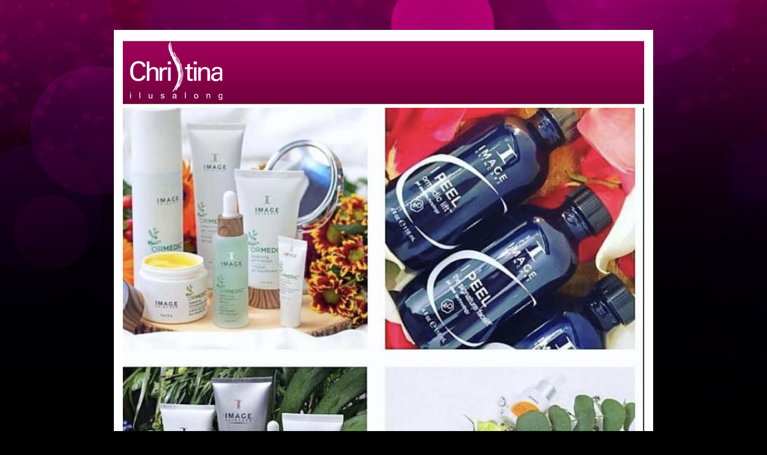

--- FILE ---
content_type: text/html; charset=UTF-8
request_url: https://www.christina.ee/?page=kosmeetik
body_size: 5314
content:
<!DOCTYPE html PUBLIC "-//W3C//DTD XHTML 1.0 Strict//EN" "http://www.w3.org/TR/xhtml1/DTD/xhtml1-strict.dtd">
<html xmlns="http://www.w3.org/1999/xhtml" xml:lang="en" lang="en">
<head>
	<title>Christina Ilusalong</title>
	<meta http-equiv="Content-Type" content="text/html; charset=utf-8" />
	<meta name="Description" content="Ilusalong Christina" />
	<meta name="Keywords" content="christina, ilusalong, viljandi ilusalong, juuksur, solaarium, k��netehnik" />
	<meta name="Author" content="Paul Meiesaar - paul@meiesaar.eu" />
	<meta name="Robots" content="index,follow" />
	<link rel="stylesheet" href="style.css" type="text/css" />
	<link rel="stylesheet" href="lightbox.css" type="text/css" />
	<script type="text/javascript" src="https://ajax.googleapis.com/ajax/libs/jquery/1.4.4/jquery.min.js"></script>
	<script type="text/javascript" src="js/jquery.lightbox.js"></script>
	<script type="text/javascript" src="js/fadr.js"></script>

</head>
<body>
<div id="fb-root"></div>
<script>(function(d, s, id) {
  var js, fjs = d.getElementsByTagName(s)[0];
  if (d.getElementById(id)) return;
  js = d.createElement(s); js.id = id;
  js.src = "//connect.facebook.net/et_EE/all.js#xfbml=1";
  fjs.parentNode.insertBefore(js, fjs);
}(document, 'script', 'facebook-jssdk'));</script>
<div class="holder">
		<div class="header">
			<img src="images/logo.png" />
		</div>

		<div class="slider">
			<div style="height: 550px; width: 870px"><img src="CMS/module_files/slider/01.jpg" border="0" id="fader" /></div>
		</div>
	
		<div id="nav">
			<ul>
				<li><a href="?">Avaleht</a></li>
				<li><a href="?page=teenused">Teenused</a></li>
				<li><a href="?page=hinnakiri">Hinnakiri</a></li>
				<li><a href="?page=kinkekaart">Kinkekaart</a></li>
				<li><a href="?mod=galerii">Galerii</a></li>
				<li><a href="?mod=kontakt">Kontakt</a></li>
			</ul>
		</div>
		<div style="clear: both"></div>

		<div class="content">
			<div class="cms" style="width: 550px">
				<p><strong><br />IMAGE SKINCARE</strong></p>
<p><strong><br /></strong></p>
<p>Image Skincare tooted on loodud pakkumaks r&otilde;&otilde;mu kaunist, tervest ja s&auml;rava jumega nahast. K&otilde;ik Image Skincare tooted on omavahel kombineeritavad luues seel&auml;bi l&otilde;pmatuid v&otilde;imalusi personaalseks nahahoolduseks olenemata vanusest v&otilde;i nahat&uuml;&uuml;bist. Lisaks laiale tootevalikule hoolitsevad Image Skincare professionaalsed kosmeetikud Sinu naha k&auml;ek&auml;igu eest kasutades nii kergemaid hooldusi kui ka tugevamaid koorimisprotseduure. Alusta teekonda kaunima nahani koos Image Skincarega.</p>
<p>Juba 2003. aastal Janna Ronerti(pildil) poolt asutatud Image Skincare n&auml;ol on tegemist k&otilde;ige kiiremini kasvava nahahooldustoodete br&auml;ndiga maailmas, olles praegu m&uuml;&uuml;gil juba &uuml;le 50. riigis.&nbsp;</p>
<p>Image Skincare tooted on kooslus meeldivatest eeterlikest aroomidest, k&otilde;rgelt hinnatud koostisosadest, silmn&auml;htavatest tulemustest.<br />Vananemist aitavad edasi l&uuml;kata taimsete t&uuml;virakkude ekstraktid, antioks&uuml;dandid peptiidid, mis t&auml;nu ainulaadsele Vectorize tehnoloogiale j&otilde;uavad 48 tunni jooksul ka k&otilde;ige s&uuml;gavamate nahakihtideni.</p>
<p>NB! K&otilde;ik tooted on keemiliste s&auml;ilitusainete( parabeenide) vabad.</p>
<p>N&auml;idustused-</p>
<p>*probleemne ja akneline nahk<br />*vananev nahk<br />*eba&uuml;htlane jume, pigmentatsioon<br />*naha kuivus, s&auml;ra kadu<br /><br /></p>
<p><strong><br /><br /></strong></p>
<p><span style="font-family: arial, helvetica, sans-serif;"><em><span style="font-family: 'comic sans ms', sans-serif; font-size: medium;">V Carbon System</span></em></span></p>
<p><span style="font-size: small;">On aastaringne kooriv hooldus aktiivs&ouml;ega. Suurep&auml;rane vananemisvastane modelleeriv-kooriv hooldus aktiveeritud s&ouml;ega. &curren;V&auml;hendab peeneid kortse ja joonekesi &curren;Ahendab laienenud poore &curren;Tasandab akne arme ja postakne pigmendih&auml;ireid,</span></p>
<p><span style="font-size: small;">&curren;silub naha tekstuuri &curren;Stimuleerib kollageeni tootmist &curren;Eemaldab surnud naharakud&curren;V&otilde;imas lifting efekt juba esimesel korral</span></p>
<p><span style="font-size: small;">Protseduurile eelneb massaaž!</span></p>
<address>&nbsp;</address><address><span style="font-family: 'comic sans ms', sans-serif; font-size: medium;">GUINOT n&auml;ohoolitsused.</span></address><address><span style="font-family: arial, helvetica, sans-serif;"><em><span style="font-family: 'comic sans ms', sans-serif; font-size: medium;"><br /></span></em></span></address><address><span style="font-family: arial, helvetica, sans-serif;"><em><span style="font-family: 'comic sans ms', sans-serif; font-size: medium;">HYDRADERM Cellular Energie.</span></em></span></address><address><span style="font-family: arial, helvetica, sans-serif;"><em>&nbsp;</em></span></address><address><span style="font-size: small;">&nbsp;Avasta uus innovaatiline n&auml;ohooldus,mis on t&otilde;eline alternatiiv esteetilisele meditsiinile. Guino staarhooldusel on n&uuml;&uuml;d uus nimi-Hydraderm Cellular Energie. D&uuml;naamiline ionisatsioon annab rakkudele uue energia ja rikastab niiskuse ning v&auml;&auml;rtuslike toiteainetega. &nbsp;Ionisatsiooni toimel rakkude ainevahetus aktiveerub ning toimuvad raku tasemel regenereerimisprotsessid,mis uuendavad nahka. Seej&auml;rel termolektrood,mis meeldiva soojuse abil rikastab koed hapnikuga ning viib v&auml;lja j&auml;&auml;kained,stimuleerib naha ainevahetust ja vereringet. Tulemusena nahk uueneb juba peale esimest korda silmn&auml;htavalt. Nahk on niisutatud,tekstuur siledam &nbsp;ja tihedam. Hydradermie on eksklusiivne Guinot hooldus, mis muudab Sinu naha nooruslikumaks ja s&auml;ravamaks juba peale esimest hooldust. &nbsp;Saadaval on seitse erinevat hooldusversiooni vastavalt Sinu nahat&uuml;&uuml;bile ja ilueesm&auml;rkidele. Hoolduse l&otilde;pus l&otilde;&otilde;gastav massaa&scaron;.</span></address><address>&nbsp;</address>
<p><span style="font-size: medium;"><em>HYDRADERMIE LIFT</em></span></p>
<address><span style="font-size: small;">K&otilde;rgtehnoloogiline pinguldav hooldus. Vanuse ja v&auml;simusev t&otilde;ttu muutuvad n&auml;ojooned s&uuml;gavamaks ja n&auml;gu kaotab oma noorusliku kontuuri. Seni toimisid pinguldavad hooldused vaid nahastruktuurile, taastades epidermise v&otilde;rgustiku ja pinguldades p&auml;risnahka.Hydradermie Lift on t&auml;nap&auml;eval t&otilde;eline nooruse revolutsioon, mis n&auml;olihaseid stimuleerides annab neile toonuse ja avaldab n&auml;ojoontele pinguldavat m&otilde;ju. Samamoodi nagu keha kontuure saab voolida j&otilde;usaalis, annab hooldus erakordse vormiva efekti Teie n&auml;ole jaba peale paari hooldust ja seda ilma s&uuml;stideta.</span></address><address><span style="font-size: small;"><br /></span></address>
<p>&nbsp;</p>
<p><span style="font-family: 'comic sans ms', sans-serif; font-size: medium;"><em><span style="font-family: arial, helvetica, sans-serif; font-size: large;">CNC TEEMANTLIHVIMINE.</span><br /></em></span></p>
<p><em><span style="font-size: small;">Teemantlihvimine on naha mehaaniline koorimine teemantotsikuga aparaadi abil. Sobib kasutamiseks iga nahat&uuml;&uuml;bi korral. K&otilde;ige populaarsem ja moodsam lihvimise meetod Euroopas.</span></em></p>
<p><span style="font-size: small;"><em>N&auml;idustused-armid,epidermise pealmiste kihtide paksendid, tuhm ja v&auml;sinud nahk, ummistunud poorid, laienenud poorid, pigmendilaigud, naha vananemistunnused, akne.</em></span></p>
<p><span style="font-size: small;"><em>Mikrodermabrasioon stimuleerib uue kollageeni ja elastiini tootmist, andes nahale uue hingamise. &Uuml;ks protseduur ja &uuml;mbritsevad m&auml;rkavad Teie kaunist jumet ja siledat nahka. Soovituslik on 4-6 protseduurist koosnev kuur. Teemantlihvimine on t&auml;iesti ohutu ja valutu, peale protseduuri v&otilde;ite kohe naasta tavap&auml;rase elur&uuml;tmi juurde. Vajalik on p&auml;rast kindlasti kasutada p&auml;ikesekaitse kreeme ja paar n&auml;dalat mitte k&auml;ia solaariumis.&nbsp;</em></span></p>
<p><span style="font-size: small;"><em>Vastun&auml;idustused on kuperoosa, p&otilde;letikuline akne, raske diabeet, rasedus, lahtised haavad, herpes.</em></span></p>
<p><span style="font-size: small;"><em><br /></em></span></p>
<address><span style="font-family: 'comic sans ms', sans-serif; font-size: large;">CNC PUUVILJAHAPPE HOOLDUS.</span></address><address><span style="font-family: 'comic sans ms', sans-serif; font-size: medium;"><br /></span></address><address>&nbsp;<span style="font-family: 'comic sans ms', sans-serif;"><span style="font-family: 'comic sans ms', sans-serif;"><span style="font-family: arial, helvetica, sans-serif; font-size: small;">T&otilde;hus erihooldus, mille tulemusel saab nahatooni &uuml;htlustada, pigmendilaike helendada ja liigset rasueritust reguleerida.&nbsp;</span></span></span></address><address><span style="font-family: 'comic sans ms', sans-serif;"><span style="font-family: 'comic sans ms', sans-serif;"><span style="font-family: arial, helvetica, sans-serif; font-size: small;">Toime-puhastab,v&auml;rskendab ja pehmendab nahka. Kiirendab naha uuenemist.Silub pindmisi kortse.Tasandab ja pehmendab &nbsp;aknearme.Pidurdab naha enneaegset vananemist.</span></span></span></address><address><span style="font-family: 'comic sans ms', sans-serif;"><span style="font-family: 'comic sans ms', sans-serif;"><span style="font-family: arial, helvetica, sans-serif; font-size: small;">V&auml;ga t&otilde;hus on peale happekoorimist teha teemantlihvimist, mis eemaldab surnud naharakud eriti t&otilde;husalt.</span></span></span></address><address><span style="font-family: 'comic sans ms', sans-serif;"><span style="font-family: 'comic sans ms', sans-serif;"><span style="font-family: arial, helvetica, sans-serif; font-size: small;"><br /></span></span></span></address>
<p>&nbsp;</p>
<address><span style="font-size: small;"><span style="font-size: medium;"><em>ELSA HJERONYMUS</em></span><br /></span></address>
<p>&nbsp;</p>
<p><span style="font-size: small;"><em><br /></em></span></p>
<p><span style="font-family: comic sans ms,sans-serif; font-size: medium;"><em>ELSA HJERONYMUSE S&Uuml;GAVPUHASTAV HOOLDUS-<span style="color: #808080;">&nbsp;</span></em></span><span style="font-family: arial, helvetica, sans-serif; font-size: small; color: #808080;"><em>Skandinaaviamaade professionaalne nahahooldussari, mis omab ainulaadset s&uuml;gavpuhastusprotseduuri. Protseduuri teostatakse spetsiaalse preparaadiga, mis reageerib &uuml;leliigse rasuga, n&auml;idates &auml;ra ummistunud poorid ja p&otilde;letikulised kolded. Hoolduse k&auml;igus eemaldatakse nahapinnalt surnud naharakud, ergutatakse naha ainevahetust, &uuml;htlustades nahapinda ja selle jumet. P&auml;rast hooldust on nahk hooldusvahenditele vastuv&otilde;tlikum ning omab nendes olevaid aktiivseid toimeained. Protseduurij&auml;rgselt tunneb klient oma n&auml;onahal t&otilde;elist v&auml;rskust ja puhtusetunnet. Nahk on elastsem ja siledam, jume on tunduvalt paranenud. Protseduur on hea alternatiiv valulikule mehaanilisele puhastusele.</em></span></p>
<p style="font-size: 11px; color: #333; line-height: 1.6em;"><em><span style="font-size: small; font-family: arial, helvetica, sans-serif;">&nbsp;<span style="line-height: 1.6em;">&nbsp;</span></span></em></p>
<p><span style="font-family: 'comic sans ms', sans-serif; font-size: large;">pHformula HOOLDUSED.</span></p>
<address style="font-size: 11px; color: #333; line-height: 1.6em;">&nbsp;</address>
<p><span style="font-family: 'comic sans ms', sans-serif; font-size: small;">On esimene kosmetseutilise hoolduse sari, mis p&otilde;hineb uuenduslike kosmeetiliste ja meditsiiniliste retseptide segul. Rajaneb regeneratiivse meditsiini tehnoloogial, mille p&otilde;him&otilde;tteks on esile kutsuda kontrollitud keemiline naha uuenemine. St.nahauuendus kiirendab aktiivselt rakkude uuenemise protsessi erinevates nahakihtides, v&auml;hendades samas traumasid ja pindmist naha&auml;rritust.&nbsp;</span></p>
<p><span style="font-family: 'comic sans ms', sans-serif; font-size: small;">pHformula hooldus leevendab edukalt selliseid nahaprobleeme nagu vananemine, akne, h&uuml;perpigmentatsioon.</span></p>
<p><span style="font-family: 'comic sans ms', sans-serif; font-size: small;">pHformula nahauuenduse protseduurid ei tekita p&otilde;letust, tugevat koorumist ega vaja pikemat taastusperioodi.</span></p>
<p style="font-size: 11px; color: #333; line-height: 1.6em;"><span style="font-family: 'comic sans ms', sans-serif; font-size: medium;"><em><br /></em></span></p>
<p style="font-size: 11px; color: #333; line-height: 1.6em;">&nbsp;</p>
<div class="et_pb_column et_pb_column_2_5 et_pb_column_18  et_pb_css_mix_blend_mode_passthrough">
<div class="et_pb_button_module_wrapper et_pb_button_2_wrapper et_pb_button_alignment_left et_pb_module ">&nbsp;</div>
</div>
<p style="font-size: 11px; color: #333; line-height: 1.6em;">&nbsp;</p>
<div class="et_pb_row et_pb_row_11">
<div class="et_pb_column et_pb_column_1_2 et_pb_column_21  et_pb_css_mix_blend_mode_passthrough et-last-child">
<div class="et_pb_module et_pb_text et_pb_text_15  et_pb_text_align_left et_pb_bg_layout_light">
<div class="et_pb_text_inner">
<p><span style="font-family: 'comic sans ms', sans-serif;"><em><span style="font-size: small;">&nbsp;</span></em></span></p>
<h5>&nbsp;</h5>
</div>
</div>
</div>
</div>
<p style="font-size: 11px; color: #333; line-height: 1.6em;"><span style="font-family: 'comic sans ms', sans-serif; font-size: medium;"><em><br /></em></span></p>
<p style="font-size: 11px; color: #333; line-height: 1.6em;"><span style="font-family: 'comic sans ms', sans-serif; font-size: medium;"><em><br /></em></span></p>
<p><strong style="line-height: 1.6em;"><span style="font-family: 'comic sans ms', sans-serif;">&nbsp;</span></strong></p>
<p>&nbsp;</p>
<p style="font-size: 11px; color: #333; line-height: 1.6em;"><em><span style="font-family: arial, helvetica, sans-serif; font-size: small;"><span style="font-family: 'comic sans ms', sans-serif;">&nbsp;<br /></span></span></em><em style="line-height: 1.6em;"></em></p>
<p>&nbsp;</p>
<p>&nbsp;</p>
<div><em><span style="font-size: small; font-family: arial, helvetica, sans-serif;"><br /></span></em></div>
<p><em><span style="font-size: small; font-family: arial, helvetica, sans-serif;">&nbsp;</span></em></p>
<p>&nbsp;</p>
<p style="font-size: 11px; color: #333; line-height: 1.6em;">&nbsp;<em style="color: #000000; font-size: 10px; line-height: 1.6em;"></em></p>
<p style="font-size: 11px; color: #333; line-height: 1.6em;">&nbsp;</p>
<div><span><br /></span></div>
<p style="font-size: 11px; color: #333; line-height: 1.6em;"><em style="color: #000000; font-size: 10px; line-height: 1.6em;"><span style="font-size: small; font-family: arial, helvetica, sans-serif;">&nbsp;</span></em></p>
<p style="font-size: 11px; color: #333; line-height: 1.6em;"><em style="color: #000000; font-size: 10px;"><span style="font-size: small; font-family: arial, helvetica, sans-serif;"><br /></span></em></p>
<p style="font-size: 11px; color: #333; line-height: 1.6em;"><em style="color: #000000; font-size: 10px;"><span style="font-size: small; font-family: arial, helvetica, sans-serif;">&nbsp;</span></em></p>
<p style="font-size: 11px; color: #333; line-height: 1.6em;">&nbsp;</p>			</div>
			<div class="news">
				<h3>Uudised</h3>
				<address><em><strong>&nbsp;</strong></em></address><address><em><em><strong>&nbsp;&nbsp;</strong></em></em></address><address>&nbsp;</address>
<div>&nbsp;</div>
<div>
<p>&nbsp;</p>
<p>NB!Pakume n&uuml;&uuml;d meie salongis ka Four Reasons Professional Bio-Molecule repair hooldust.</p>
<p>Sarja Four Reasons Professional Bio-Molecule Repair tooted kaitsevad, taastavad ja sailitavad juuksekutiikuli toimimist ning parandavad juuste sisemisi kahjustusi, nii et erinevus on tuntav ja nahtav.</p>
<p>FR Bio-Molecule Repair tooteid said ka hiljuti hinnatud Buduaari llulemmik 2025 Galal!</p>
<p>&nbsp;</p>
<p>Hooldust teeb juuksur Karina</p>
<p>Hind koos v&auml;rvimisega 5/10/15 ( l&uuml;hike/ poolpikk/ pikk)</p>
<p>Eraldi hooldusena 30/35/40 ( l&uuml;hike/ poolpikk/ pikk)</p>
</div>			</div>
			<div style="clear: both"></div>
		</div>

		<div class="footer">
			Ilusalong Christina - Viljandi, Tartu tn 5 - Telefon 43 45 688 - Avatud E-R 9 00 - 19 00, L 9 00 - 16 00 | <strong>website</strong> by <a href="http://www.meiesaar.eu/">PM</a>
		</div>
		<div class="footer_end"></div>
<div class="fb-like" data-href="https://www.facebook.com/ilusalongchristina" data-send="true" data-width="870" data-show-faces="true" data-colorscheme="light" data-font="verdana"></div></div>

<script type="text/javascript">
$("#fader").fadr(3000, 700, ['CMS/module_files/slider/01.jpg', 'CMS/module_files/slider/05.jpg', 'CMS/module_files/slider/06.jpg', 'CMS/module_files/slider/09.jpg']);
$('a.lightbox').lightbox();
</script>
</body>
</html>


--- FILE ---
content_type: text/css
request_url: https://www.christina.ee/style.css
body_size: 2829
content:
body {
	background-image: url(images/bg.jpg);
	background-repeat: no-repeat;
	background-color: #000000;
	font: 12px Verdana, Tahoma, Arial, Geneva, sans-serif;
}

.holder {
	margin-left: auto;
	margin-right: auto;
	width: 870px;
	background-color: #ffffff;
	margin-top: 50px;
	padding-left: 15px;
	padding-right: 15px;
}

.header {
	background-image: url(images/header.jpg);
	background-repeat: repeat-x;
	height: 130px;
}

.content {
	width: 100%;
	background-color: #fff;
	background-image: url(images/content-bg.jpg);
	background-repeat: repeat-x;
	margin-top: 5px;
	position: relative;
	border-bottom: 1px solid #ddd;
	padding-top: 30px;
}

.cms {
	padding: 5px;
	padding-left: 30px;
	float: left;
	width: auto;
}

.news {
	float: right;
	width: 230px;
	font-size: 11px;
	color: #333;
}

.teenused A {
	color: #333;
	text-decoration: none;
	text-align: center;
}

.teenused A:hover {
	text-decoration: underline;
}

img {
	padding: 0px;
	text-align: right;
}

img.float-right {
  	margin: 5px 0px 10px 10px;  
}
img.float-left {
  	margin: 5px 10px 10px 0px;
}


.footer {
	background-color: #9a0056;
	height: 43px;
	color: #fff;
	line-height: 43px;
	text-align: center;
	margin-top: 15px;
}
.footer_end {
	padding-bottom: 25px;
}

.footer A {
	color: #fff;
	font-weight: bold;
	text-decoration: none;
}

.slider {
	height: 550px;
	background-color: #ddd;
}

h2 {
	color: #9C0056;
	font-size: 28px;
	font-family: 'Trebuchet MS', Tahoma, Sans-serif;
	margin: 0;
	padding: 0;
}
h3 {
	color: #9C0056;
	font-size: 22px;
	font-family: 'Trebuchet MS', Tahoma, Sans-serif;
	margin: 0;
	padding: 0;
	font-weight: normal;
}

/* Navigation */
#nav {
	clear: both;
	margin: 0;
	margin-top: 5px;
	padding: 0;
	height: 45px;
}

#nav ul {
	float: left;
	list-style: none;
	background: url(images/nav.jpg) repeat-x;
	width: 100%;
	height: 45px;
	text-transform: uppercase;
	margin: 0 0 0 0px;
	padding: 0;
	display: inline;
}
#nav ul li {
	display: inline;
	margin: 0; padding: 0;
}
#nav ul li a {
	display: block;
	float: left;
	width: auto;
	margin: 0;
	padding: 0 14px;
	text-transform: uppercase;
	text-decoration: none;
	letter-spacing: 1px;
	color: #fff;
	border-right-width: 1px;
	border-left-width: 1px;
	border-right-style: solid;
	border-left-style: solid;
	border-right-color: #690039;
	border-left-color: #690039;
	font-family: "Century Gothic", "Trebuchet MS", Helvetica, Arial, Geneva, sans-serif;
	font-size: 10px;
	line-height: 45px;
	font-weight: bold;
}
#nav ul li a:hover, 
#nav ul li a:active {
	background: url(images/nav-hover.jpg) repeat-x;	
}
#nav ul li#current a {	
	background: url(images/nav-current.jpg) repeat-x;	
}

.contact input {
	font-family: Arial;
	font-size: 10px;
	margin: 2px;
}
.contact textarea {
	margin: 2px;
	padding: 0;
}

.contact_send {
	border: 1px solid #ddd;
	background-color: #efefef;
}


--- FILE ---
content_type: application/javascript
request_url: https://www.christina.ee/js/jquery.lightbox.js
body_size: 5040
content:
/**
 * jQuery Lightbox
 * @author Warren Krewenki
 *
 * This package is distributed under the BSD license.
 * For full license information, see LICENSE.TXT
 *
 * Based on Lightbox 2 by Lokesh Dhakar (http://www.huddletogether.com/projects/lightbox2/)
 *
 *
 **/

(function($) {
	$.fn.lightbox = function(options) {
		// build main options
		var opts = $.extend({}, $.fn.lightbox.defaults, options);
        
		$(window).resize(resizeOverlayToFitWindow);

		return $(this).live("click",function(){
			// initialize the lightbox
			initialize();
			showLightbox(this);
			return false;
		});
		
		/*
		# Initialize the lightbox by creating our html and reading some image data
		# This method is called by the constructor after any click events trigger it
		# You will never call it by itself, to my knowledge.
		*/
		function initialize() {
			$('#overlay, #lightbox').remove();
			opts.inprogress = false;

			// if jsonData, build the imageArray from data provided in JSON format
			if (opts.jsonData && opts.jsonData.length > 0) {
				var parser = opts.jsonDataParser ? opts.jsonDataParser : $.fn.lightbox.parseJsonData;                
				opts.imageArray = [];
				opts.imageArray = parser(opts.jsonData);
			}
    
			var outerImage = '<div id="outerImageContainer"><div id="imageContainer"><iframe id="lightboxIframe"></iframe><img id="lightboxImage" /><div id="hoverNav"><a href="javascript://" title="' + opts.strings.prevLinkTitle + '" id="prevLink"></a><a href="javascript://" id="nextLink" title="' + opts.strings.nextLinkTitle + '"></a></div><div id="loading"><a href="javascript://" id="loadingLink"><img src="'+opts.fileLoadingImage+'"></a></div></div></div>';
			var imageData = '<div id="imageDataContainer" class="clearfix"><div id="imageData"><div id="imageDetails"><span id="caption"></span><span id="numberDisplay"></span></div><div id="bottomNav">';

			if (opts.displayHelp) {
				imageData += '<span id="helpDisplay">' + opts.strings.help + '</span>';
			}

			imageData += '<a href="javascript://" id="bottomNavClose" title="' + opts.strings.closeTitle + '"><img src="'+opts.fileBottomNavCloseImage+'"></a></div></div></div>';

			var string;

			if (opts.navbarOnTop) {
				string = '<div id="overlay"></div><div id="lightbox">' + imageData + outerImage + '</div>';
				$("body").append(string);
				$("#imageDataContainer").addClass('ontop');
			} else {
				string = '<div id="overlay"></div><div id="lightbox">' + outerImage + imageData + '</div>';
				$("body").append(string);
			}

			$("#overlay, #lightbox").click(function(){ end(); }).hide();
			$("#loadingLink, #bottomNavClose").click(function(){ end(); return false;});
			$('#outerImageContainer').width(opts.widthCurrent).height(opts.heightCurrent);
			$('#imageDataContainer').width(opts.widthCurrent);

			if (!opts.imageClickClose) {
				$("#lightboxImage").click(function(){ return false; });
				$("#hoverNav").click(function(){ return false; });
			}
			
			return true;
		};

		/*
		# Get the document and window width/heigh
		#
		# Examples
		#
		#	getPageSize()
		#	# => [1024,768,1024,768]
		#
		# Returns a numerically indexed array of document width/height and window width/height
		*/
		function getPageSize() {
			var jqueryPageSize = new Array($(document).width(),$(document).height(), $(window).width(), $(window).height());
			return jqueryPageSize;
		};
	    
		function getPageScroll() {
			var xScroll, yScroll;

			if (self.pageYOffset) {
				yScroll = self.pageYOffset;
				xScroll = self.pageXOffset;
			} else if (document.documentElement && document.documentElement.scrollTop){  // Explorer 6 Strict
				yScroll = document.documentElement.scrollTop;
				xScroll = document.documentElement.scrollLeft;
			} else if (document.body) {// all other Explorers
				yScroll = document.body.scrollTop;
				xScroll = document.body.scrollLeft;
			}

			var arrayPageScroll = new Array(xScroll,yScroll);
			return arrayPageScroll;
		};

		/*
		# Pause execution for a length of time
		#
		# ms - Number of milliseconds to pause execution
		#
		# Examples
		#
		#	pause(500)
		#	# => true
		# This runs an ugly loop until the execution time has passed
		# It is a horrible, horrible method and I wish to dispense with it, maybe via timeouts or something.
		# Really, this thing is nasty.  I think it had a really bad childhood or something.  I mean, it is
		# incredibly cruel to your browser, and to my self esteem. I didn't want to write it. I didn't want to include
		# it in my library, what with it's sexy overlay and whatnot, but here it is 4 years later and this thing lives on.
		# Please don't upset it, i've been told it will eat your dreams.
		*/
		function pause(ms) {
			var date = new Date();
			var curDate = null;
			do{curDate = new Date();}
			while(curDate - date < ms);
		};
	    

		/*
		# Deploy the sexy overlay and display the lightbox
		#
		# imageObject - the jQuery object passed via the click event in the constructor
		#
		# Examples
		#
		#	showLightbox($('#CheesusCrust'))
		#
		# Returns a boolean true, because it's got nothing else to return. It should give visual feedback when run
		*/
		function showLightbox(imageObject) {
			/**
			* select, embed and object tags render over the lightbox in some browsers
			* Right now, the best way to fix it is to hide them, but that can trigger reloading of some flash content
			* I don't have a better fix for this right now, but I want ot leave this comment here so you and I both 
			* know that i'm aware of it, and I would love to fix it, if you have any suggestions.
			**/
			$("select, embed, object").hide();

			// Resize and display the sexy, sexy overlay.
			resizeOverlayToFitWindow();
			$("#overlay").hide().css({ opacity : opts.overlayOpacity }).fadeIn();
			imageNum = 0;

			// if data is not provided by jsonData parameter
			if (!opts.jsonData) {
				opts.imageArray = [];
				// if image is NOT part of a set..
				if ((!imageObject.rel || (imageObject.rel == '')) && !opts.allSet) {
					// add single image to Lightbox.imageArray
					opts.imageArray.push(new Array(imageObject.href, opts.displayTitle ? imageObject.title : ''));
				} else {
					// if image is part of a set..
					$("a").each(function() {
						if(this.href && (this.rel == imageObject.rel)) {
							opts.imageArray.push(new Array(this.href, opts.displayTitle ? this.title : ''));
						}
					});
				}
			}
	
			if (opts.imageArray.length > 1) {
				for (i = 0; i < opts.imageArray.length; i++) {
					for (j = opts.imageArray.length - 1; j > i; j--) {
						if (opts.imageArray[i][0] == opts.imageArray[j][0]) {
							opts.imageArray.splice(j, 1);
						}
					}
				}

				while (opts.imageArray[imageNum][0] != imageObject.href) { 
					imageNum++;
				}
			}

			// calculate top and left offset for the lightbox
			var arrayPageScroll = getPageScroll();
			var lightboxTop = arrayPageScroll[1] + ($(window).height() / 10);
			var lightboxLeft = arrayPageScroll[0];
			$('#lightbox').css({top: lightboxTop+'px', left: lightboxLeft+'px'}).show();

			if (!opts.slideNavBar) {
				$('#imageData').hide();
			}

			changeImage(imageNum);
		};
	    
		function changeImage(imageNum) {
			if (opts.inprogress == false) {
				opts.inprogress = true;

				// update global var
				opts.activeImage = imageNum;	

				// hide elements during transition
				$('#loading').show();
				$('#lightboxImage, #hoverNav, #prevLink, #nextLink').hide();

				// delay preloading image until navbar will slide up
				if (opts.slideNavBar) { 
					$('#imageDataContainer').hide();
					$('#imageData').hide();
				}
				doChangeImage();
			}
		};

		function doChangeImage() {
			imgPreloader = new Image();

			// once image is preloaded, resize image container
			imgPreloader.onload = function() {
				var newWidth = imgPreloader.width;
				var newHeight = imgPreloader.height;

				if (opts.scaleImages) {
					newWidth = parseInt(opts.xScale * newWidth);
					newHeight = parseInt(opts.yScale * newHeight);
				}

				if (opts.fitToScreen) {
					var arrayPageSize = getPageSize();
					var ratio;
					var initialPageWidth = arrayPageSize[2] - 2 * opts.borderSize;
					var initialPageHeight = arrayPageSize[3] - 200;

					var dI = initialPageWidth/initialPageHeight;
					var dP = imgPreloader.width/imgPreloader.height;

					if ((imgPreloader.height > initialPageHeight) || (imgPreloader.width > initialPageWidth)) {
						if (dI > dP) {
							newWidth = parseInt((initialPageHeight/imgPreloader.height) * imgPreloader.width);
							newHeight = initialPageHeight;
						} else {
							newHeight = parseInt((initialPageWidth/imgPreloader.width) * imgPreloader.height);
							newWidth = initialPageWidth;
						}
					}
				}

				$('#lightboxImage').
					attr('src', opts.imageArray[opts.activeImage][0]).
					width(newWidth).
					height(newHeight);

					resizeImageContainer(newWidth, newHeight);
				};

				imgPreloader.src = opts.imageArray[opts.activeImage][0];
			};

			function end() {
				disableKeyboardNav();
				$('#lightbox').hide();
				$('#overlay').fadeOut();
				$('select, object, embed').show();
			};

			function preloadNeighborImages() {
				if (opts.loopImages && opts.imageArray.length > 1) {
					preloadNextImage = new Image();
					preloadNextImage.src = opts.imageArray[(opts.activeImage == (opts.imageArray.length - 1)) ? 0 : opts.activeImage + 1][0];

					preloadPrevImage = new Image();
					preloadPrevImage.src = opts.imageArray[(opts.activeImage == 0) ? (opts.imageArray.length - 1) : opts.activeImage - 1][0];
				} else {
					if ((opts.imageArray.length - 1) > opts.activeImage) {
						preloadNextImage = new Image();
						preloadNextImage.src = opts.imageArray[opts.activeImage + 1][0];
					}
					if (opts.activeImage > 0) {
						preloadPrevImage = new Image();
						preloadPrevImage.src = opts.imageArray[opts.activeImage - 1][0];
					}
				}
			};

			function resizeImageContainer(imgWidth, imgHeight) {
				// get current width and height
				opts.widthCurrent = $("#outerImageContainer").outerWidth();
				opts.heightCurrent = $("#outerImageContainer").outerHeight();

				// get new width and height
				var widthNew = Math.max(350, imgWidth  + (opts.borderSize * 2));
				var heightNew = (imgHeight  + (opts.borderSize * 2));

				// calculate size difference between new and old image, and resize if necessary
				wDiff = opts.widthCurrent - widthNew;
				hDiff = opts.heightCurrent - heightNew;

				$('#imageDataContainer').animate({width: widthNew},opts.resizeSpeed,'linear');
				$('#outerImageContainer').animate({width: widthNew},opts.resizeSpeed,'linear', function() {
					$('#outerImageContainer').animate({height: heightNew},opts.resizeSpeed,'linear', function() {
						showImage();
					});
				});

				// if new and old image are same size and no scaling transition is necessary,
				// do a quick pause to prevent image flicker.
				if((hDiff == 0) && (wDiff == 0)) {
					if (jQuery.browser.msie) { 
						pause(250); 
					} else { 
						pause(100);
					}
				}

				$('#prevLink').height(imgHeight);
				$('#nextLink').height(imgHeight);
			};

			function showImage() {
				$('#loading').hide();
				$('#lightboxImage').fadeIn("fast");
				updateDetails();
				preloadNeighborImages();

				opts.inprogress = false;
			};

			function updateDetails() {
				$('#numberDisplay').html('');

				if (opts.imageArray[opts.activeImage][1]) {
					$('#caption').html(opts.imageArray[opts.activeImage][1]).show();
				}

				// if image is part of set display 'Image x of x'
				if (opts.imageArray.length > 1) {
					var nav_html;

					nav_html = opts.strings.image + (opts.activeImage + 1) + opts.strings.of + opts.imageArray.length;

					if (opts.displayDownloadLink) {
						nav_html += "<a href='" + opts.imageArray[opts.activeImage][0] + "'>" + opts.strings.download + "</a>";
					}				

					if (!opts.disableNavbarLinks) {
						// display previous / next text links
						if ((opts.activeImage) > 0 || opts.loopImages) {
							nav_html = '<a title="' + opts.strings.prevLinkTitle + '" href="#" id="prevLinkText">' + opts.strings.prevLinkText + "</a>" + nav_html;
						}

						if (((opts.activeImage + 1) < opts.imageArray.length) || opts.loopImages) {
							nav_html += '<a title="' + opts.strings.nextLinkTitle + '" href="#" id="nextLinkText">' + opts.strings.nextLinkText + "</a>";
						}
					}

					$('#numberDisplay').html(nav_html).show();
				}

				if (opts.slideNavBar) {
					$("#imageData").slideDown(opts.navBarSlideSpeed);
				} else {
					$("#imageData").show();
				}

				resizeOverlayToFitWindow();
				updateNav();
			};

			/*
			# Resize the sexy overlay to fit the constraints of your current viewing environment
			# 
			# This should now happen whenever a window is resized, so you should always see a full overlay
			*/
			function resizeOverlayToFitWindow(){
				$('#overlay').css({width: $(document).width(), height: $(document).height()});
				//  ^^^^^^^ <- sexy!
			};

			function updateNav() {
				if (opts.imageArray.length > 1) {
					$('#hoverNav').show();

					// if loopImages is true, always show next and prev image buttons 
					if(opts.loopImages) {
						$('#prevLink,#prevLinkText').show().click(function() {
							changeImage((opts.activeImage == 0) ? (opts.imageArray.length - 1) : opts.activeImage - 1); 
							return false;
						});

						$('#nextLink,#nextLinkText').show().click(function() {
							changeImage((opts.activeImage == (opts.imageArray.length - 1)) ? 0 : opts.activeImage + 1); 
							return false;
						});

					} else {
						// if not first image in set, display prev image button
						if(opts.activeImage != 0) {
							$('#prevLink,#prevLinkText').show().click(function() {
								changeImage(opts.activeImage - 1); 
								return false;
							});
						}

						// if not last image in set, display next image button
						if(opts.activeImage != (opts.imageArray.length - 1)) {
							$('#nextLink,#nextLinkText').show().click(function() {
								changeImage(opts.activeImage +1); 
								return false;
							});
						}
					}

					enableKeyboardNav();
				}
			};

			function keyboardAction(e) {
				var o = e.data.opts;
				var keycode = e.keyCode;
				var escapeKey = 27;

				var key = String.fromCharCode(keycode).toLowerCase();

				// close lightbox
				if ((key == 'x') || (key == 'o') || (key == 'c') || (keycode == escapeKey)) { 
					end();

					// display previous image	
				} else if ((key == 'p') || (keycode == 37)) {  
					if(o.loopImages) {
						disableKeyboardNav();
						changeImage((o.activeImage == 0) ? (o.imageArray.length - 1) : o.activeImage - 1);
					} else if (o.activeImage != 0) {
						disableKeyboardNav();
						changeImage(o.activeImage - 1);
					}

					// display next image
				} else if ((key == 'n') || (keycode == 39)) { 
					if (opts.loopImages) {
						disableKeyboardNav();
						changeImage((o.activeImage == (o.imageArray.length - 1)) ? 0 : o.activeImage + 1);
					} else if (o.activeImage != (o.imageArray.length - 1)) {
						disableKeyboardNav();
						changeImage(o.activeImage + 1);
					}
				}
			};

			function enableKeyboardNav() {
				$(document).bind('keydown', {opts: opts}, keyboardAction);
			};

			function disableKeyboardNav() {
				$(document).unbind('keydown');
			};	    
		};

		$.fn.lightbox.parseJsonData = function(data) {
			var imageArray = [];

			$.each(data, function() {
				imageArray.push(new Array(this.url, this.title));
			});

			return imageArray;
		};

		$.fn.lightbox.defaults = {
			allSet: false,
			fileLoadingImage: 'images/loading.gif',
			fileBottomNavCloseImage: 'images/closelabel.gif',
			overlayOpacity: 0.6,
			borderSize: 10,
			imageArray: new Array,
			activeImage: null,
			inprogress: false,
			resizeSpeed: 350,
			widthCurrent: 250,
			heightCurrent: 250,
			scaleImages: false,
			xScale: 1,
			yScale: 1,
			displayTitle: true,
			navbarOnTop: false,
			displayDownloadLink: false,
			slideNavBar: false, 
			navBarSlideSpeed: 350,
			displayHelp: false,
			strings: {
				help: ' \u2190 / P - previous image\u00a0\u00a0\u00a0\u00a0\u2192 / N - next image\u00a0\u00a0\u00a0\u00a0ESC / X - close image gallery',
				prevLinkTitle: 'previous image',
				nextLinkTitle: 'next image',
				prevLinkText:  '&laquo; Previous',
				nextLinkText:  'Next &raquo;',
				closeTitle: 'close image gallery',
				image: 'Image ',
				of: ' of ',
				download: 'Download'
			},
			fitToScreen: false,		
			disableNavbarLinks: false,
			loopImages: false,
			imageClickClose: true,
			jsonData: null,
			jsonDataParser: null
		};	
})(jQuery);

--- FILE ---
content_type: application/javascript
request_url: https://www.christina.ee/js/fadr.js
body_size: 915
content:
(function( $ ) {
	var methods = {
		current: 0,
		max: 0,
		fadrSwitch: function () {
			this.old = this.current;
			this.current++;
			
			if (this.current > this.max-1) this.current = 0;
			
			var me = this;
			this.el.fadeOut(this.fadespeed, function () {
				me.el.attr('src', me.list[me.current]);
				me.el.fadeIn(me.fadespeed);
			});
		}
	};
	
	$.fn.fadr = function (interval, fadespeed, imgList) {
		if (typeof interval === 'object') { 
			interval = 3000;
			fadespeed = 400;
			imgList = interval;
		}
		if (typeof fadespeed === 'object') { 
			interval = interval || 3000;
			fadespeed = 400;
			imgList = fadespeed;
		}
		
		$(this).attr('src', imgList[0]);
	
		methods.fadespeed = fadespeed;
		methods.max = imgList.length;
		methods.list = imgList;
		methods.el = $(this);
		
		$(document).ready(function () {
			setInterval(function () { methods.fadrSwitch(); }, interval);
		});
	};
})( jQuery );
